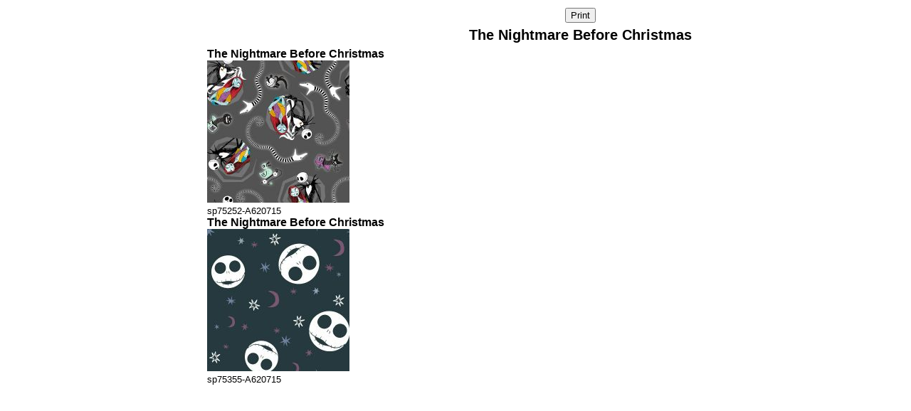

--- FILE ---
content_type: text/html
request_url: https://needlecraftinc.com/cgi-bin/fabricshop/gallery.cgi?Category=7036&View=Print&v=1
body_size: 822
content:
<!DOCTYPE html>
<html>

<head>
<meta http-equiv="Content-Type" content="text/html; charset=windows-1252">
<meta http-equiv="Content-Language" content="en-us">

<meta http-equiv="Expires" content="Fri, 1 Jan 1999 23:59:59 EST">
<meta http-equiv="pragma" content="no-cache">
<meta name="description" content="The Nightmare Before Christmas, Needlecraft, Inc.">
<meta name="keywords" content="The Nightmare Before Christmas, Needlecraft, Inc.">
<title>The Nightmare Before Christmas, Needlecraft, Inc.</title>
<link rel="home" href="https://www.needlecraftinc.com/">
<link rel="stylesheet" href="../../../global/styles/needlecraft.css" type="text/css" charset="utf-8">
</head>

<body>

<script language="JavaScript" type="text/javascript">

function waitToShow (delay) { 
if (delay > 1) {
setTimeout("waitToShow(1)",3000);
} else {
document.getElementById("buttonDiv").style.display = '';
}
}

function hideButton () {
document.getElementById("buttonDiv").style.display = 'none';window.print();
eval("waitToShow(2)");}

</script>

<div align="center">
  <center>
  <table border="0" width="720">
    <tr>
      <td width="100%" valign="middle" align="left">
        <div id="thumblist">
          <div align="left">
            <table border="0" width="100%">
              <tr>
                <td width="50%" align="center" valign="middle" class="normal"></td>
                <td width="50%" align="center" valign="middle" class="normal">
                  <div align="center">
                    <table border="0" cellspacing="0" cellpadding="0">
                      <tr id="buttonDiv">
                        <td valign="middle" align="center"><input type="button" name value="Print" onclick="javascript:hideButton();"></td>
                      </tr>
                    </table>
                  </div>
                </td>
              </tr>
            </table>
          </div>
          <div align="left">
            <table border="0" width="100%">
              <tr>
                <td valign="middle" align="center" width="50%"></td>
                <td valign="middle" align="center" class="catname" width="50%">The Nightmare Before Christmas</td>
              </tr>
            </table>
          </div>
          <div align="left">
            <table border="0" width="100%">
              <tr>
                <td align="left" valign="middle" class="itempic"><!-- html 706 -->
<!-- FabricShop Thumbnail HTML 0 -->
<div class="masonbox masoncol4">
  <div style="font-weight: bold">
    The Nightmare Before Christmas
  </div>
  <div class="thumbnail">
    
		<a href=https://www.needlecraftinc.com/cgi-bin/fabricshop/gallery.cgi?func=show&file=2&Category=7036&Page=1&v=1>
		<img src="https://www.needlecraftinc.com/fabricshop/categories/7036/thumbs/tn_sp75252-A620715.jpg" style="border: 0 solid #000000" alt="sp75252-A620715" title="sp75252-A620715"></a>
		
  </div>
  <div style="font-size: .8em">
    sp75252-A620715
  </div>
<!BUYCODE>
</div>
<!-- FabricShop Thumbnail HTML  -->

<!-- html 710 -->
<!-- FabricShop Thumbnail HTML 1 -->
<div class="masonbox masoncol4">
  <div style="font-weight: bold">
    The Nightmare Before Christmas
  </div>
  <div class="thumbnail">
    
		<a href=https://www.needlecraftinc.com/cgi-bin/fabricshop/gallery.cgi?func=show&file=1&Category=7036&Page=1&v=1>
		<img src="https://www.needlecraftinc.com/fabricshop/categories/7036/thumbs/tn_sp75355-A620715.jpg" style="border: 0 solid #000000" alt="sp75355-A620715" title="sp75355-A620715"></a>
		
  </div>
  <div style="font-size: .8em">
    sp75355-A620715
  </div>
<!BUYCODE>
</div>
<!-- FabricShop Thumbnail HTML  -->

</td>
              </tr>
            </table>
          </div>
        </div>
      </td>
    </tr>
  </table>
  </center>
</div>

</body>

</html>


--- FILE ---
content_type: text/css
request_url: https://needlecraftinc.com/global/styles/needlecraft.css
body_size: 637
content:
#container   { position: relative; height: auto; voice-family: inherit; width: 100%; margin: 
               0 }
#content     { position: relative; float: left; width: 900px; height: auto; margin: 0 }
body         { font-family: Arial, Helvetica, sans-serif; background-color: #FFFFFF; color: 
               #000000; min-height: 650px; background-image: 
               url('https://secure.fabricshop.net/needlecraftinc/_borders/needle_bg.jpg'); 
               background-repeat: no-repeat; background-attachment: fixed; 
               margin: 0px; background-position: right bottom }
.normal      { line-height: 1.5em; font-size: 12px; margin: 3px }
a:link, a:visited { color: #666699; text-decoration: none; font-weight: bold }
a:hover, a:active { color: #CC6666; text-decoration: underline; font-weight: bold }
.title       { line-height: 1.5em; font-size: 18px; font-weight: bold; margin: 3px }
.footer      { color: #000000; font-family: Arial, Helvetica, sans-serif; font-size: 11px }
.copyright   { color: #000000; font-family: Arial, Helvetica, sans-serif; font-size: 10px; 
               line-height: 1.5em }
.textfield   { font-family: Arial, Helvetica, sans-serif; color: #333333; font-size: 12px; 
               background-color: #FFFFFF; border: 1px solid #000000 }
.searchtext  { font-family: Arial, Helvetica, sans-serif; color: #333333; font-size: 12px; 
               background-color: #FFFFFF; border: 1px solid #000000 }
.CatListBoxStyle { font-weight: normal; font-family: Arial, Helvetica, sans-serif; font-size: 
               13px; background-color: #FFFFFF; color: #000000; 
               border: 1px solid #000000 }
#thumbnail   { padding: 5px }
#thumbnail img { border: 1px solid #000000 }
#thumbnail .itemtitle { font-size: 16px; font-weight: bold }
#thumbnail .itempic { padding: 5px }
#thumbnail .itemdesc { font-size: 13px; color: #000000 }
#thumbnail .itemsku { font-size: 11px; color: #000000 }
#thumbnail a:link, #thumbnail a:visited { color: #666699; text-decoration: none }
#thumbnail a:hover { color: #CC6666; text-decoration: underline }
#thumblist   { margin: auto; padding: 5px }
.catname     { font-size: 20px; font-weight: bold }
.designer    { font-size: 11px; color: #000000; font-weight: bold }
.designer a:link, .designer a:visited { color: #666699; text-decoration: none }
.designer a:hover { color: #CC6666; text-decoration: underline }
.pagenav     { font-size: 11px; color: #000000; font-weight: bold; padding: 5px }
.pagenav a:link, .pagenav a:visited { color: #666699; text-decoration: none }
.pagenav a:hover { color: #CC6666; text-decoration: underline }
.catnav      { font-size: 12px; color: #000000; font-weight: bold; padding: 5px }
.catnav a:link, .catnav a:visited { color: #666699; text-decoration: none }
.catnav a:hover { color: #CC6666; text-decoration: underline }
#fullview    { margin: auto; padding: 5px }
#fullview img { border: 1px solid #000000 }
#fullview .itemtitle { font-size: 16px; font-weight: bold }
#fullview .itempic { padding: 5px }
#fullview .optional { padding: 5px }
#fullview .coord { padding: 5px }
#fullview .itemsku { font-size: 11px; color: #000000; font-weight: bold }
#fullview a:link, #fullview a:visited { color: #666699; text-decoration: none }
#fullview a:hover { color: #CC6666; text-decoration: underline }
#fullview .itemnav { font-size: 11px; color: #000000; font-weight: bold; padding: 5px }
#fullview .itemnav a:link, #fullview .itemnav a:visited { color: #666699; text-decoration: none }
#fullview .itemnav a:hover { color: #CC6666; text-decoration: underline }
#full-size   { margin: auto; padding: 5px }
#full-size .itemtitle { font-size: 16px; font-weight: bold }
#full-size .itempic { padding: 5px }
#full-size .itemdesc { font-size: 14px; color: #000000; line-height: 1.5em; padding: 5px }
#full-size .mfg { font-size: 12px; color: #000000; font-style: italic }
#full-size .itemsku { font-size: 11px; color: #000000; font-weight: bold }
#full-size a:link, #full-size a:visited { color: #666699; text-decoration: none }
#full-size a:hover { color: #CC6666; text-decoration: underline }